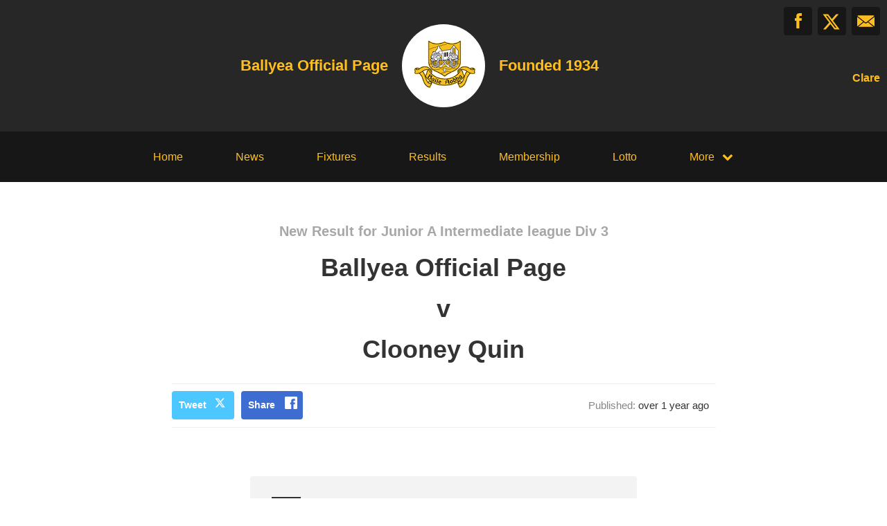

--- FILE ---
content_type: text/html; charset=utf-8
request_url: https://ballyeagaa.ie/results/77348
body_size: 19946
content:
<!DOCTYPE html>
<html>

  <head>
    <meta charset="utf-8">
    <meta name="ROBOTS" content="NOODP">
    <meta name="viewport" content="width=device-width, initial-scale=1.0">
    <meta name="title" content="Ballyea Official Page | Ballyea Official Page Results">
    <meta name="keywords" content="    Ballyea Official Page, Result, Results, Game, Match, GAA
">
    <meta name="description" content="    Results for Ballyea Official Page. Powered by ClubZap.
">
    <meta name="cz_attribution" content=""/>
      <meta name="apple-itunes-app" content="app-id=1004097048, app-argument=https://l.clubzap.com/3QGjmU">

    <title>Ballyea Official Page | Ballyea Official Page Results</title>
    <link rel="icon" type="image/x-icon" href="https://theclubapp-photos-production.s3-eu-west-1.amazonaws.com/favicons/62443f15-37ef-470d-9c71-2616ca0d4ffc/favicon (1).ico" />
    <style>
        :root {
            --primary-color: #272727;
            --primary-color-hover-state: #000000;
            --primary-offset-color: #171717;
            --secondary-color: #ffbe1f;
        }
    </style>
    <link rel="stylesheet" href="/assets/public/common-df9e8538aaf3fb04607f5e0085a8dd946de7ea76b5bebe609459307f12cf1ba1.css" />
    <link rel="stylesheet" href="/assets/custom_sites_tw-cddd1237b213fd941f5aee9116c28e5c8708162319ca262e30036741896b9124.css" data-turbo-track="reload" />
    <link rel="stylesheet" href="//fonts.googleapis.com/css?family=Varela+Round" media="all" />
    <script src="https://js.stripe.com/v3"></script>

    <!-- Google tag (gtag.js) -->
<script async src=https://www.googletagmanager.com/gtag/js?id=G-74V0FJT83H></script>
<script>
  window.dataLayer = window.dataLayer || [];
  function gtag(){dataLayer.push(arguments);}
  gtag('js', new Date());

  gtag('config', 'G-74V0FJT83H');
</script>


    <script src="/assets/entrypoints/public_components-b7b968c44a4017276782775a72fffd598a8e65a13a081a1598d486f9f28fbc95.js" data-turbo-track="reload" type="module" defer="defer"></script>
    <script src="/assets/sprockets_entrypoints/public-59a10622901e6be786680dcea6a0f388a8b213db07394cf3546084fe93a3cd68.js"></script>
    <script type="text/javascript">
  const CZ_LOCALE = "en_ie";
  const CZ_LOCALE_COUNTRY = "IE";
</script>




	<script>
  window.fbAsyncInit = function() {
    FB.init({
      appId      : 1653412631567219,
      xfbml      : true,
      version    : 'v2.4'
    });
  };

  (function(d, s, id){
     var js, fjs = d.getElementsByTagName(s)[0];
     if (d.getElementById(id)) {return;}
     js = d.createElement(s); js.id = id;
     js.src = "//connect.facebook.net/en_US/sdk.js";
     fjs.parentNode.insertBefore(js, fjs);
   }(document, 'script', 'facebook-jssdk'));
</script>



    <meta name="csrf-param" content="authenticity_token" />
<meta name="csrf-token" content="gVJ_if1TNVJ1o3DmNEbmiCS3ghv2xMYJ71m--9VW4gVihCuwq900A-dryk2qyA2_64Ij5iVYI48bDy1IWzzvjA" />

    <meta property="fb:app_id" content="1653412631567219">
    <meta property="og:site_name" content="Ballyea Official Page">
    <meta property="og:url" content="https://ballyeagaa.ie/results/77348">

        <meta property="og:title" content="Results for Ballyea Official Page" />
    <meta property="og:type" content="website" />
    <meta property="og:description" content="We just posted this result on ClubZap. Follow the link and download the app for realtime updates from Ballyea Official Page" />
    <meta property="og:image" content="https://theclubapp-photos-production.s3.eu-west-1.amazonaws.com/nm9p9c4co842unzw8fvf04jafq8c" />

    <meta name="twitter:card" content="summary" />
    <meta name="twitter:site" content="ballyea_club" />
    <meta name="twitter:title" content="Results for Ballyea Official Page" />
    <meta name="twitter:description" content="We just posted this result on ClubZap. Follow the link and download the app for realtime updates from Ballyea Official Page" />
    <meta name="twitter:image" content="https://theclubapp-photos-production.s3.eu-west-1.amazonaws.com/h36eydgqty4d9722qc3y22ird5gk" />

  </head>

  <body class="public-results public-results-show">
    <div class="viewport-wrapper">
      <!-- Public Header -->

<div class="header">
  <div class="inner-wrapper">


      <div class="header-with-foundation-year">
        <div class="header-left-column">
          <h1>Ballyea Official Page</h1>
        </div>
        <div class="header-logo-wrapper">
          <a class="header-logo " href="https://ballyeagaa.ie/">
            <img alt="Ballyea Official Page" src="https://theclubapp-photos-production.s3.eu-west-1.amazonaws.com/h36eydgqty4d9722qc3y22ird5gk" width="95" height="95" />
</a>        </div>
        <div class="header-right-column">
          <h1>Founded 1934</h1>
        </div>
      </div>

    <a href="#" class="hamburger-icon">
      <p></p>
      <p></p>
      <p></p>
    </a>

    <div class="header-social-icons">
      <div dir="rtl" class="social-line grid grid-cols-3 gap-2">
          <a class="header-email-icon" title="Email" href="mailto:secretary.ballyea.clare@gaa.ie">
            <svg xmlns="http://www.w3.org/2000/svg" width="29" height="19" viewBox="0 0 29 19">
              <path id="mail-icon" class="cls-1" d="M323,37.159a1.913,1.913,0,0,1-.394,1.131l-9.691-7.781,10.041-8.063c0.008,0.3.006,0.623-.013,0.967a1.685,1.685,0,0,0,.057.653V37.159Zm-16.021-6.174L294.314,20.816A1.877,1.877,0,0,1,295.722,20h25.423a1.847,1.847,0,0,1,1.456.832L309.955,30.986A2.485,2.485,0,0,1,306.979,30.986Zm-12.607,7.27a1.908,1.908,0,0,1-.372-1.1v-14.7l10.02,8.046Zm12.607-5.37a2.485,2.485,0,0,0,2.976,0l1.777-1.426L321.123,39H295.812l9.391-7.541Z" transform="translate(-294 -20)"/>
            </svg>
</a>
          <a title="Twitter" class="header-twitter-icon" target="_blank" href="https://x.com/ballyea_club">
            <svg xmlns="http://www.w3.org/2000/svg" viewBox="0 0 512 512">
              <path d="M389.2 48h70.6L305.6 224.2 487 464H345L233.7 318.6 106.5 464H35.8L200.7 275.5 26.8 48H172.4L272.9 180.9 389.2 48zM364.4 421.8h39.1L151.1 88h-42L364.4 421.8z"></path>
            </svg>
</a>          <a title="Facebook" class="header-facebook-icon" target="_blank" href="https://facebook.com/125316551620860">
            <svg xmlns="http://www.w3.org/2000/svg" width="11" height="24" viewBox="0 0 11 24">
              <path id="facebook-icon" class="cls-1" d="M405.378,22.648v3.3H403v4.041h2.378V42h4.884V29.993h3.277s0.307-1.937.456-4.056H410.28V23.175a1.162,1.162,0,0,1,1.059-.968H414V18h-3.618C405.257,18,405.378,22.044,405.378,22.648Z" transform="translate(-403 -18)"/>
            </svg>
</a>


      </div>

        <p>Clare</p>
    </div>
  </div>
</div>

  <div class="navigation">
    <div class="mobile-split-nav">
        <a href="/#news">News</a>
        <a href="/#fixtures">Fixtures/Results</a>
    </div>

    <div class="inner-wrapper">
      <a class="" href="https://ballyeagaa.ie/">Home</a>
      <a class="" href="/articles">News</a>
      <a class="" href="/fixtures">Fixtures</a>
      <a class="" href="/results">Results</a>
      <a href="/membership_signup">Membership</a>
      <a class="" href="/draws">Lotto</a>

      <div class="nav-dropdown-wrapper">
        <a href="#">
          <p>More</p>
          <p class="nav-dropdown-icon">
            <i class="fa fa-chevron-down" aria-hidden="true"></i>
          </p>
        </a>
        <div class="nav-dropdown">
          <a class="" href="/about">About</a>
          <a class="" href="/photos">Photos</a>
          <a class="" href="/contact">Contact</a>
          <a class="" href="/history">History</a>
          <a class="" href="/honours">Honours</a>
          
            <a class="" href="/pages/club-sponsors">Ballyea Sponsors</a>
            <a class="" href="/pages/club-pitch-time-table">Child Welfare</a>
            <a class="" href="/pages/pitch-bookings">Ballyea Pitch Booking</a>
            <a class="" href="/pages/lotto-choice">Lotto Choice</a>
            
  
  <a href="/categories/fundraising/products">Fundraising</a>
  

          
          
          
        </div>
      </div>
    </div>
  </div>

  <div class="mobile-nav-overlay">
    <a href="javascript:;" class="close"></a>

    <div class="mobile-nav-overlay-links">
      <div class="mobile-club-name">
        <h1>Ballyea Official Page</h1>
        <h2>Clare</h2>
      </div>

      <a href="https://ballyeagaa.ie/">Home</a>
      <a href="/articles">News</a>
      <a href="/fixtures">Fixtures</a>
      <a href="/results">Results</a>
      <a href="/membership_signup">Membership</a>

      <p>More</p>
      <a href="/draws">Lotto</a>
      <a href="/about">About</a>
      <a href="/photos">Photos</a>
      <a href="/contact">Contact</a>
      <a href="/history">History</a>
      <a href="/honours">Honours</a>
      
        <a class="" href="/pages/club-sponsors">Ballyea Sponsors</a>
        <a class="" href="/pages/club-pitch-time-table">Child Welfare</a>
        <a class="" href="/pages/pitch-bookings">Ballyea Pitch Booking</a>
        <a class="" href="/pages/lotto-choice">Lotto Choice</a>
        
  
  <a href="/categories/fundraising/products">Fundraising</a>
  

    </div>

    <div class="mobile-nav-social-icons">
        <a class="header-email-icon" title="Email" href="mailto:secretary.ballyea.clare@gaa.ie">
          <svg xmlns="http://www.w3.org/2000/svg" width="29" height="19" viewBox="0 0 29 19">
            <path id="mail-icon" class="cls-1" d="M323,37.159a1.913,1.913,0,0,1-.394,1.131l-9.691-7.781,10.041-8.063c0.008,0.3.006,0.623-.013,0.967a1.685,1.685,0,0,0,.057.653V37.159Zm-16.021-6.174L294.314,20.816A1.877,1.877,0,0,1,295.722,20h25.423a1.847,1.847,0,0,1,1.456.832L309.955,30.986A2.485,2.485,0,0,1,306.979,30.986Zm-12.607,7.27a1.908,1.908,0,0,1-.372-1.1v-14.7l10.02,8.046Zm12.607-5.37a2.485,2.485,0,0,0,2.976,0l1.777-1.426L321.123,39H295.812l9.391-7.541Z" transform="translate(-294 -20)"/>
          </svg>
</a>
      <a title="Twitter" class="header-twitter-icon" target="_blank" href="https://x.com/ballyea_club">
        <svg xmlns="http://www.w3.org/2000/svg" viewBox="0 0 512 512">
          <path d="M389.2 48h70.6L305.6 224.2 487 464H345L233.7 318.6 106.5 464H35.8L200.7 275.5 26.8 48H172.4L272.9 180.9 389.2 48zM364.4 421.8h39.1L151.1 88h-42L364.4 421.8z"></path>
        </svg>
</a>

        <a title="Facebook" class="header-facebook-icon" target="_blank" href="https://facebook.com/125316551620860">
          <svg xmlns="http://www.w3.org/2000/svg" width="11" height="24" viewBox="0 0 11 24">
            <path id="facebook-icon" class="cls-1" d="M405.378,22.648v3.3H403v4.041h2.378V42h4.884V29.993h3.277s0.307-1.937.456-4.056H410.28V23.175a1.162,1.162,0,0,1,1.059-.968H414V18h-3.618C405.257,18,405.378,22.044,405.378,22.648Z" transform="translate(-403 -18)"/>
          </svg>
</a>


    </div>
  </div>

      

      





  <!-- News Article - Start -->

  <div class="news-post-outer">

    <div class="news-post-wrapper">


      <div class="news-post-title results-title">
        <h1>New Result for Junior A Intermediate league Div 3 </h1>
        <h2>Ballyea Official Page</h2>
        <h2>v</h2>
        <h2>Clooney Quin </h2>
      </div>

      
<div class="news-post-author-dates-waypoint"></div>

<div class="news-post-author-dates">
  <div class="news-post-author-dates-inner">
    <div class="news-post-author-left-column">          
      <a class="news-tweet-button" target="_blank" href="https://x.com/share?url=https://ballyeagaa.ie/results/77348&amp;via=clubzap">Tweet</a>

      <a id="fb_share" class="news-share-button" href="javascript;">Share</a>
    </div>

    <div class="news-post-author-right-column">


        <p>Published: <span>over 1 year ago</span></p>


      
    </div>

  </div>
</div>

      <div class="divider"></div>

<div class="call_to_action">
  <p>Download our mobile app to hear more about Ballyea Official Page.</p>
  <a class="cta_btn" href="/download" onClick="ga('send', 'event', ResultDecorator, 'click', 'Download CTA');">See More</a>
</div>


      <div class="single-column-wrapper results-show-view-single-column">
      <div class="column-inner">

        <div class="fixtures-column-block">

          <div class="fixtures-icon-wrapper">
            <div class="fixtures-icon league"></div>
              <div class="results-badge draw">
                <p>Draw</p>
              </div>
          </div>
          <div class="second-column-right">


              <h3>Junior A Intermediate league Div 3 </h3>
              <div class="white-block">
                <div class="white-block-left-column results">

                  <div class="white-block-inner">
                    <p>Ballyea Official Page</p>
                    <p class="results-score">3-17</p>
                  </div>
                  <div class="white-block-inner">
                    <p>Clooney Quin </p>
                    <p class="results-score">3-17</p>
                  </div>
                  <p class="white-block-location">At Ballyea </p>

                </div>

                <div class="white-block-right-column">
                  <p>20/04/24</p>
                  <p> 8.29pm</p>
                </div>


              </div>


            </div>
          </div>

        </div>

      </div>
      </div>
    </div>
  </div>

  <!-- News Article - End -->
  <!-- Other News - Start -->

<div class="other-news-outer">
  <div class="other-news-wrapper">
    <div class="other-news-heading">
      <h2>Other News</h2>
      <p>Download ClubZap and subscribe for more news.</p>
    </div>

    <div class="other-news-heading-button">
      <a href="/articles">More News</a>
    </div>

      <div class="other-news-post-wrapper">
          <div class="other-news-post">
            <a class="other-news-link" href="/articles/172692">
              <div class="other-news-image">
                <img src="https://theclubapp-photos-production.s3.eu-west-1.amazonaws.com/h0fghrpjfqyh4va7ma607txh5332" width="100" height="100" />
              </div>
              <div class="other-news-right-column">
                <h2>TJ is in Heaven now.</h2>
                <p>
  We in Ballyea GAA respectfully acknowledge TJs family&#39;...</p>
              </div>
</a>          </div>
          <div class="other-news-post">
            <a class="other-news-link" href="/articles/172625">
              <div class="other-news-image">
                <img src="https://theclubapp-photos-production.s3.eu-west-1.amazonaws.com/qebrwgcwnjq9j8x3tplcge6dfb9u" width="100" height="100" />
              </div>
              <div class="other-news-right-column">
                <h2>CANCELLED - TRACTOR RUN</h2>
                <p>
  Please ShareBallyea Tractor Run is cancelled this even...</p>
              </div>
</a>          </div>
          <div class="other-news-post">
            <a class="other-news-link" href="/articles/172620">
              <div class="other-news-image">
                <img src="https://theclubapp-photos-production.s3.eu-west-1.amazonaws.com/tnt5ogqc7a5t799jvqry4wi2f8rj" width="100" height="100" />
              </div>
              <div class="other-news-right-column">
                <h2>Tractor run cancelled</h2>
                <p>
  Due to unforeseen circumstances the tractor run is now...</p>
              </div>
</a>          </div>
          <div class="other-news-post">
            <a class="other-news-link" href="/articles/172611">
              <div class="other-news-image">
                <img src="https://theclubapp-photos-production.s3.eu-west-1.amazonaws.com/ocnd8g52hzy80qi1x7qaz8bmk0nn" width="100" height="100" />
              </div>
              <div class="other-news-right-column">
                <h2>TRACTOR RUN TODAY... Raffle &amp; Prizes also. Please see lin...</h2>
                <p>
  The big day is here, and the weather couldn’t be bette...</p>
              </div>
</a>          </div>
          <div class="other-news-post">
            <a class="other-news-link" href="/articles/172177">
              <div class="other-news-image">
                <img src="https://theclubapp-photos-production.s3.eu-west-1.amazonaws.com/spt0tnpfvopxoska96jsozlzduhr" width="100" height="100" />
              </div>
              <div class="other-news-right-column">
                <h2>Tractor Run Donation Link Reminder</h2>
                <p>
  Excited for our Ballyea GAA Club Tractor Run! 🚜✨ Light...</p>
              </div>
</a>          </div>
          <div class="other-news-post">
            <a class="other-news-link" href="/articles/172562">
              <div class="other-news-image">
                <img src="https://theclubapp-photos-production.s3.eu-west-1.amazonaws.com/d1yku2ttn4whhijavlh6z5ssvn5h" width="100" height="100" />
              </div>
              <div class="other-news-right-column">
                <h2>Season Greetings from everyone at Ballyea GAA 🎄</h2>
                <p>
  Wishing a very Happy Christmas and New Year to all our...</p>
              </div>
</a>          </div>
      </div>
  </div>
</div>

<!-- Other News - End -->




        <div class="social-blocks">
  <div class="inner-wrapper flex flex-wrap justify-center">
    <div class="app-block">
  <div class="app-block-preview"></div>
  <div class="app-block-left-column">
    <p class="app-block-left-column-title">Download ClubZap</p>
    <p>Get live information for Club on the ClubZap App</p>
    <a target="_blank" href="https://itunes.apple.com/us/app/clubzap/id1004097048?mt=8">App Store</a>
    <a target="_blank" href="https://play.google.com/store/apps/details?id=com.theclubapp.smb">Google Play</a>
  </div>
</div>

    
      <div class="twitter-block">
    <div class="twitter-block-left-column">
      <p>Follow us on</p>
      <p class="twitter-title">X</p>
    </div>
    <div class="twitter-block-button">
      <a href="https://x.com/ballyea_club" class="twitter-follow-button" data-show-count="false" data-show-screen-name="false" data-size="large">Follow</a>
      <script>!function (d, s, id) {
        var js, fjs = d.getElementsByTagName(s)[0], p = /^http:/.test(d.location) ? 'http' : 'https';
        if (!d.getElementById(id)) {
          js = d.createElement(s);
          js.id = id;
          js.src = p + '://platform.twitter.com/widgets.js';
          fjs.parentNode.insertBefore(js, fjs);
        }
      }(document, 'script', 'twitter-wjs');</script>
    </div>
  </div>

  </div>
</div>


      <!----  Public Footer  ---->

<div class="footer">
  <div class="inner-wrapper">


      <div class="footer-left-column">
        <div class="footer-inner-column">
          <a class="" href="https://ballyeagaa.ie/">Home</a>
          <a class="" href="/articles">News</a>
          <a class="" href="/fixtures">Fixtures</a>
        </div>

        <div class="footer-inner-column">
          <a class="" href="/results">Results</a>
          <a class="" href="/draws">Lotto</a>
          <a class="" href="/about">About</a>
        </div>

        <div class="footer-inner-column">
          <a class="" href="/photos">Photos</a>
          <a class="" href="/contact">Contact</a>
          <a class="" href="/history">History</a>
          
        </div>

        <div class='footer-inner-column'>
          <a class="" href="/honours">Honours</a>
            <a class="" href="/pages/club-sponsors">Ballyea Sponsors</a>
            <a class="" href="/pages/club-pitch-time-table">Child Welfare</a>
            <a class="" href="/pages/pitch-bookings">Ballyea Pitch Booking</a>
            <a class="" href="/pages/lotto-choice">Lotto Choice</a>
          <a href="/membership_signup">Membership</a>
          <a href="/products">Club Shop</a>
        </div>

        <div class="footer-copyright-branding-wrapper">
          <p class="footer-copyright">Ballyea Official Page © 2025</p>
          <p>Powered by <a target="_blank" href="https://clubzap.com/">ClubZap</a></p>
        </div>

      </div>


    <div class="footer-right-column">
      <div class="footer-logo">
        <a href="https://ballyeagaa.ie/">
          <div class="footer-logo-wrapper">
            <img alt="Ballyea Official Page" class="img-thumbnail" src="https://theclubapp-photos-production.s3.eu-west-1.amazonaws.com/h36eydgqty4d9722qc3y22ird5gk" width="70" height="70" />
          </div>
</a>        <p>Ballyea Official Page</p>
        <p>Founded 1934</p>
      </div>
    </div>

  </div>
</div>


    </div>
  </body>
</html>
